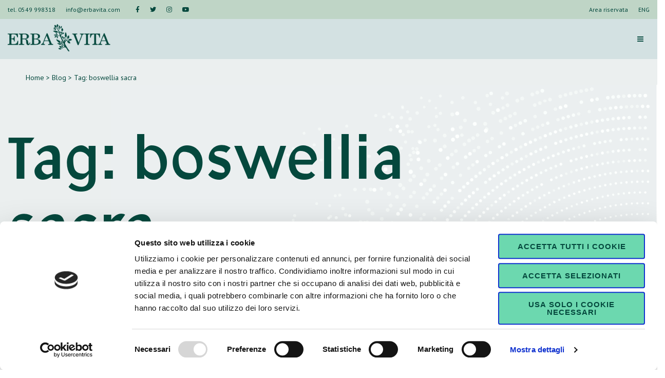

--- FILE ---
content_type: text/html; charset=UTF-8
request_url: https://www.erbavita.com/blog/tag/boswellia-sacra/
body_size: 11819
content:
<!doctype html>
<html lang="it-IT">

<head>
	<meta charset="UTF-8">
	<meta name="viewport" content="width=device-width, initial-scale=1">
	<link rel="profile" href="https://gmpg.org/xfn/11">

	<script type="text/javascript" data-cookieconsent="ignore">
	window.dataLayer = window.dataLayer || [];

	function gtag() {
		dataLayer.
		push(arguments);
	}

	gtag("consent", "default", {
		ad_user_data: "denied",
		ad_personalization: "denied",
		ad_storage: "denied",
		analytics_storage: "denied",
		functionality_storage: "denied",
		personalization_storage: "denied",
		security_storage: "granted",
		wait_for_update: 500,
	});
	gtag("set", "ads_data_redaction", true);
	gtag("set", "url_passthrough", true);
</script>
<script type="text/javascript"
		id="Cookiebot"
		src="https://consent.cookiebot.com/uc.js"
		data-implementation="wp"
		data-cbid="a6276850-73e9-4f77-b4b1-8871f51bc21e"
							data-blockingmode="auto"
	></script>
<meta name='robots' content='index, follow, max-image-preview:large, max-snippet:-1, max-video-preview:-1' />

	<!-- This site is optimized with the Yoast SEO plugin v19.14 - https://yoast.com/wordpress/plugins/seo/ -->
	<title>boswellia sacra Archives | Erba Vita</title>
	<link rel="canonical" href="https://www.erbavita.com/blog/tag/boswellia-sacra/" />
	<meta property="og:locale" content="it_IT" />
	<meta property="og:type" content="article" />
	<meta property="og:title" content="boswellia sacra Archives | Erba Vita" />
	<meta property="og:url" content="https://www.erbavita.com/blog/tag/boswellia-sacra/" />
	<meta property="og:site_name" content="Erba Vita" />
	<meta name="twitter:card" content="summary_large_image" />
	<script type="application/ld+json" class="yoast-schema-graph">{"@context":"https://schema.org","@graph":[{"@type":"CollectionPage","@id":"https://www.erbavita.com/blog/tag/boswellia-sacra/","url":"https://www.erbavita.com/blog/tag/boswellia-sacra/","name":"boswellia sacra Archives | Erba Vita","isPartOf":{"@id":"https://www.erbavita.com/#website"},"primaryImageOfPage":{"@id":"https://www.erbavita.com/blog/tag/boswellia-sacra/#primaryimage"},"image":{"@id":"https://www.erbavita.com/blog/tag/boswellia-sacra/#primaryimage"},"thumbnailUrl":"https://www.erbavita.com/wp-content/uploads/2021/08/shutterstock_447707287-scaled-1.jpg","breadcrumb":{"@id":"https://www.erbavita.com/blog/tag/boswellia-sacra/#breadcrumb"},"inLanguage":"it-IT"},{"@type":"ImageObject","inLanguage":"it-IT","@id":"https://www.erbavita.com/blog/tag/boswellia-sacra/#primaryimage","url":"https://www.erbavita.com/wp-content/uploads/2021/08/shutterstock_447707287-scaled-1.jpg","contentUrl":"https://www.erbavita.com/wp-content/uploads/2021/08/shutterstock_447707287-scaled-1.jpg","width":2560,"height":1707},{"@type":"BreadcrumbList","@id":"https://www.erbavita.com/blog/tag/boswellia-sacra/#breadcrumb","itemListElement":[{"@type":"ListItem","position":1,"name":"Home","item":"https://www.erbavita.com/"},{"@type":"ListItem","position":2,"name":"boswellia sacra"}]},{"@type":"WebSite","@id":"https://www.erbavita.com/#website","url":"https://www.erbavita.com/","name":"Erba Vita","description":"Nature in Science","potentialAction":[{"@type":"SearchAction","target":{"@type":"EntryPoint","urlTemplate":"https://www.erbavita.com/?s={search_term_string}"},"query-input":"required name=search_term_string"}],"inLanguage":"it-IT"}]}</script>
	<!-- / Yoast SEO plugin. -->


<link rel='dns-prefetch' href='//unpkg.com' />
<link rel='dns-prefetch' href='//use.fontawesome.com' />
<link rel='dns-prefetch' href='//fonts.googleapis.com' />
<link rel="alternate" type="application/rss+xml" title="Erba Vita &raquo; Feed" href="https://www.erbavita.com/feed/" />
<link rel="alternate" type="application/rss+xml" title="Erba Vita &raquo; Feed dei commenti" href="https://www.erbavita.com/comments/feed/" />
<link rel="alternate" type="application/rss+xml" title="Erba Vita &raquo; boswellia sacra Feed del tag" href="https://www.erbavita.com/blog/tag/boswellia-sacra/feed/" />
<script>
window._wpemojiSettings = {"baseUrl":"https:\/\/s.w.org\/images\/core\/emoji\/14.0.0\/72x72\/","ext":".png","svgUrl":"https:\/\/s.w.org\/images\/core\/emoji\/14.0.0\/svg\/","svgExt":".svg","source":{"concatemoji":"https:\/\/www.erbavita.com\/wp-includes\/js\/wp-emoji-release.min.js?ver=6.1.9"}};
/*! This file is auto-generated */
!function(e,a,t){var n,r,o,i=a.createElement("canvas"),p=i.getContext&&i.getContext("2d");function s(e,t){var a=String.fromCharCode,e=(p.clearRect(0,0,i.width,i.height),p.fillText(a.apply(this,e),0,0),i.toDataURL());return p.clearRect(0,0,i.width,i.height),p.fillText(a.apply(this,t),0,0),e===i.toDataURL()}function c(e){var t=a.createElement("script");t.src=e,t.defer=t.type="text/javascript",a.getElementsByTagName("head")[0].appendChild(t)}for(o=Array("flag","emoji"),t.supports={everything:!0,everythingExceptFlag:!0},r=0;r<o.length;r++)t.supports[o[r]]=function(e){if(p&&p.fillText)switch(p.textBaseline="top",p.font="600 32px Arial",e){case"flag":return s([127987,65039,8205,9895,65039],[127987,65039,8203,9895,65039])?!1:!s([55356,56826,55356,56819],[55356,56826,8203,55356,56819])&&!s([55356,57332,56128,56423,56128,56418,56128,56421,56128,56430,56128,56423,56128,56447],[55356,57332,8203,56128,56423,8203,56128,56418,8203,56128,56421,8203,56128,56430,8203,56128,56423,8203,56128,56447]);case"emoji":return!s([129777,127995,8205,129778,127999],[129777,127995,8203,129778,127999])}return!1}(o[r]),t.supports.everything=t.supports.everything&&t.supports[o[r]],"flag"!==o[r]&&(t.supports.everythingExceptFlag=t.supports.everythingExceptFlag&&t.supports[o[r]]);t.supports.everythingExceptFlag=t.supports.everythingExceptFlag&&!t.supports.flag,t.DOMReady=!1,t.readyCallback=function(){t.DOMReady=!0},t.supports.everything||(n=function(){t.readyCallback()},a.addEventListener?(a.addEventListener("DOMContentLoaded",n,!1),e.addEventListener("load",n,!1)):(e.attachEvent("onload",n),a.attachEvent("onreadystatechange",function(){"complete"===a.readyState&&t.readyCallback()})),(e=t.source||{}).concatemoji?c(e.concatemoji):e.wpemoji&&e.twemoji&&(c(e.twemoji),c(e.wpemoji)))}(window,document,window._wpemojiSettings);
</script>
<style>
img.wp-smiley,
img.emoji {
	display: inline !important;
	border: none !important;
	box-shadow: none !important;
	height: 1em !important;
	width: 1em !important;
	margin: 0 0.07em !important;
	vertical-align: -0.1em !important;
	background: none !important;
	padding: 0 !important;
}
</style>
	<link rel='stylesheet' id='wp-block-library-css' href='https://www.erbavita.com/wp-includes/css/dist/block-library/style.min.css?ver=6.1.9' media='all' />
<link rel='stylesheet' id='wc-blocks-vendors-style-css' href='https://www.erbavita.com/wp-content/plugins/woocommerce/packages/woocommerce-blocks/build/wc-blocks-vendors-style.css?ver=8.9.4' media='all' />
<link rel='stylesheet' id='wc-blocks-style-css' href='https://www.erbavita.com/wp-content/plugins/woocommerce/packages/woocommerce-blocks/build/wc-blocks-style.css?ver=8.9.4' media='all' />
<link rel='stylesheet' id='classic-theme-styles-css' href='https://www.erbavita.com/wp-includes/css/classic-themes.min.css?ver=1' media='all' />
<style id='global-styles-inline-css'>
body{--wp--preset--color--black: #000000;--wp--preset--color--cyan-bluish-gray: #abb8c3;--wp--preset--color--white: #ffffff;--wp--preset--color--pale-pink: #f78da7;--wp--preset--color--vivid-red: #cf2e2e;--wp--preset--color--luminous-vivid-orange: #ff6900;--wp--preset--color--luminous-vivid-amber: #fcb900;--wp--preset--color--light-green-cyan: #7bdcb5;--wp--preset--color--vivid-green-cyan: #00d084;--wp--preset--color--pale-cyan-blue: #8ed1fc;--wp--preset--color--vivid-cyan-blue: #0693e3;--wp--preset--color--vivid-purple: #9b51e0;--wp--preset--gradient--vivid-cyan-blue-to-vivid-purple: linear-gradient(135deg,rgba(6,147,227,1) 0%,rgb(155,81,224) 100%);--wp--preset--gradient--light-green-cyan-to-vivid-green-cyan: linear-gradient(135deg,rgb(122,220,180) 0%,rgb(0,208,130) 100%);--wp--preset--gradient--luminous-vivid-amber-to-luminous-vivid-orange: linear-gradient(135deg,rgba(252,185,0,1) 0%,rgba(255,105,0,1) 100%);--wp--preset--gradient--luminous-vivid-orange-to-vivid-red: linear-gradient(135deg,rgba(255,105,0,1) 0%,rgb(207,46,46) 100%);--wp--preset--gradient--very-light-gray-to-cyan-bluish-gray: linear-gradient(135deg,rgb(238,238,238) 0%,rgb(169,184,195) 100%);--wp--preset--gradient--cool-to-warm-spectrum: linear-gradient(135deg,rgb(74,234,220) 0%,rgb(151,120,209) 20%,rgb(207,42,186) 40%,rgb(238,44,130) 60%,rgb(251,105,98) 80%,rgb(254,248,76) 100%);--wp--preset--gradient--blush-light-purple: linear-gradient(135deg,rgb(255,206,236) 0%,rgb(152,150,240) 100%);--wp--preset--gradient--blush-bordeaux: linear-gradient(135deg,rgb(254,205,165) 0%,rgb(254,45,45) 50%,rgb(107,0,62) 100%);--wp--preset--gradient--luminous-dusk: linear-gradient(135deg,rgb(255,203,112) 0%,rgb(199,81,192) 50%,rgb(65,88,208) 100%);--wp--preset--gradient--pale-ocean: linear-gradient(135deg,rgb(255,245,203) 0%,rgb(182,227,212) 50%,rgb(51,167,181) 100%);--wp--preset--gradient--electric-grass: linear-gradient(135deg,rgb(202,248,128) 0%,rgb(113,206,126) 100%);--wp--preset--gradient--midnight: linear-gradient(135deg,rgb(2,3,129) 0%,rgb(40,116,252) 100%);--wp--preset--duotone--dark-grayscale: url('#wp-duotone-dark-grayscale');--wp--preset--duotone--grayscale: url('#wp-duotone-grayscale');--wp--preset--duotone--purple-yellow: url('#wp-duotone-purple-yellow');--wp--preset--duotone--blue-red: url('#wp-duotone-blue-red');--wp--preset--duotone--midnight: url('#wp-duotone-midnight');--wp--preset--duotone--magenta-yellow: url('#wp-duotone-magenta-yellow');--wp--preset--duotone--purple-green: url('#wp-duotone-purple-green');--wp--preset--duotone--blue-orange: url('#wp-duotone-blue-orange');--wp--preset--font-size--small: 13px;--wp--preset--font-size--medium: 20px;--wp--preset--font-size--large: 36px;--wp--preset--font-size--x-large: 42px;--wp--preset--spacing--20: 0.44rem;--wp--preset--spacing--30: 0.67rem;--wp--preset--spacing--40: 1rem;--wp--preset--spacing--50: 1.5rem;--wp--preset--spacing--60: 2.25rem;--wp--preset--spacing--70: 3.38rem;--wp--preset--spacing--80: 5.06rem;}:where(.is-layout-flex){gap: 0.5em;}body .is-layout-flow > .alignleft{float: left;margin-inline-start: 0;margin-inline-end: 2em;}body .is-layout-flow > .alignright{float: right;margin-inline-start: 2em;margin-inline-end: 0;}body .is-layout-flow > .aligncenter{margin-left: auto !important;margin-right: auto !important;}body .is-layout-constrained > .alignleft{float: left;margin-inline-start: 0;margin-inline-end: 2em;}body .is-layout-constrained > .alignright{float: right;margin-inline-start: 2em;margin-inline-end: 0;}body .is-layout-constrained > .aligncenter{margin-left: auto !important;margin-right: auto !important;}body .is-layout-constrained > :where(:not(.alignleft):not(.alignright):not(.alignfull)){max-width: var(--wp--style--global--content-size);margin-left: auto !important;margin-right: auto !important;}body .is-layout-constrained > .alignwide{max-width: var(--wp--style--global--wide-size);}body .is-layout-flex{display: flex;}body .is-layout-flex{flex-wrap: wrap;align-items: center;}body .is-layout-flex > *{margin: 0;}:where(.wp-block-columns.is-layout-flex){gap: 2em;}.has-black-color{color: var(--wp--preset--color--black) !important;}.has-cyan-bluish-gray-color{color: var(--wp--preset--color--cyan-bluish-gray) !important;}.has-white-color{color: var(--wp--preset--color--white) !important;}.has-pale-pink-color{color: var(--wp--preset--color--pale-pink) !important;}.has-vivid-red-color{color: var(--wp--preset--color--vivid-red) !important;}.has-luminous-vivid-orange-color{color: var(--wp--preset--color--luminous-vivid-orange) !important;}.has-luminous-vivid-amber-color{color: var(--wp--preset--color--luminous-vivid-amber) !important;}.has-light-green-cyan-color{color: var(--wp--preset--color--light-green-cyan) !important;}.has-vivid-green-cyan-color{color: var(--wp--preset--color--vivid-green-cyan) !important;}.has-pale-cyan-blue-color{color: var(--wp--preset--color--pale-cyan-blue) !important;}.has-vivid-cyan-blue-color{color: var(--wp--preset--color--vivid-cyan-blue) !important;}.has-vivid-purple-color{color: var(--wp--preset--color--vivid-purple) !important;}.has-black-background-color{background-color: var(--wp--preset--color--black) !important;}.has-cyan-bluish-gray-background-color{background-color: var(--wp--preset--color--cyan-bluish-gray) !important;}.has-white-background-color{background-color: var(--wp--preset--color--white) !important;}.has-pale-pink-background-color{background-color: var(--wp--preset--color--pale-pink) !important;}.has-vivid-red-background-color{background-color: var(--wp--preset--color--vivid-red) !important;}.has-luminous-vivid-orange-background-color{background-color: var(--wp--preset--color--luminous-vivid-orange) !important;}.has-luminous-vivid-amber-background-color{background-color: var(--wp--preset--color--luminous-vivid-amber) !important;}.has-light-green-cyan-background-color{background-color: var(--wp--preset--color--light-green-cyan) !important;}.has-vivid-green-cyan-background-color{background-color: var(--wp--preset--color--vivid-green-cyan) !important;}.has-pale-cyan-blue-background-color{background-color: var(--wp--preset--color--pale-cyan-blue) !important;}.has-vivid-cyan-blue-background-color{background-color: var(--wp--preset--color--vivid-cyan-blue) !important;}.has-vivid-purple-background-color{background-color: var(--wp--preset--color--vivid-purple) !important;}.has-black-border-color{border-color: var(--wp--preset--color--black) !important;}.has-cyan-bluish-gray-border-color{border-color: var(--wp--preset--color--cyan-bluish-gray) !important;}.has-white-border-color{border-color: var(--wp--preset--color--white) !important;}.has-pale-pink-border-color{border-color: var(--wp--preset--color--pale-pink) !important;}.has-vivid-red-border-color{border-color: var(--wp--preset--color--vivid-red) !important;}.has-luminous-vivid-orange-border-color{border-color: var(--wp--preset--color--luminous-vivid-orange) !important;}.has-luminous-vivid-amber-border-color{border-color: var(--wp--preset--color--luminous-vivid-amber) !important;}.has-light-green-cyan-border-color{border-color: var(--wp--preset--color--light-green-cyan) !important;}.has-vivid-green-cyan-border-color{border-color: var(--wp--preset--color--vivid-green-cyan) !important;}.has-pale-cyan-blue-border-color{border-color: var(--wp--preset--color--pale-cyan-blue) !important;}.has-vivid-cyan-blue-border-color{border-color: var(--wp--preset--color--vivid-cyan-blue) !important;}.has-vivid-purple-border-color{border-color: var(--wp--preset--color--vivid-purple) !important;}.has-vivid-cyan-blue-to-vivid-purple-gradient-background{background: var(--wp--preset--gradient--vivid-cyan-blue-to-vivid-purple) !important;}.has-light-green-cyan-to-vivid-green-cyan-gradient-background{background: var(--wp--preset--gradient--light-green-cyan-to-vivid-green-cyan) !important;}.has-luminous-vivid-amber-to-luminous-vivid-orange-gradient-background{background: var(--wp--preset--gradient--luminous-vivid-amber-to-luminous-vivid-orange) !important;}.has-luminous-vivid-orange-to-vivid-red-gradient-background{background: var(--wp--preset--gradient--luminous-vivid-orange-to-vivid-red) !important;}.has-very-light-gray-to-cyan-bluish-gray-gradient-background{background: var(--wp--preset--gradient--very-light-gray-to-cyan-bluish-gray) !important;}.has-cool-to-warm-spectrum-gradient-background{background: var(--wp--preset--gradient--cool-to-warm-spectrum) !important;}.has-blush-light-purple-gradient-background{background: var(--wp--preset--gradient--blush-light-purple) !important;}.has-blush-bordeaux-gradient-background{background: var(--wp--preset--gradient--blush-bordeaux) !important;}.has-luminous-dusk-gradient-background{background: var(--wp--preset--gradient--luminous-dusk) !important;}.has-pale-ocean-gradient-background{background: var(--wp--preset--gradient--pale-ocean) !important;}.has-electric-grass-gradient-background{background: var(--wp--preset--gradient--electric-grass) !important;}.has-midnight-gradient-background{background: var(--wp--preset--gradient--midnight) !important;}.has-small-font-size{font-size: var(--wp--preset--font-size--small) !important;}.has-medium-font-size{font-size: var(--wp--preset--font-size--medium) !important;}.has-large-font-size{font-size: var(--wp--preset--font-size--large) !important;}.has-x-large-font-size{font-size: var(--wp--preset--font-size--x-large) !important;}
.wp-block-navigation a:where(:not(.wp-element-button)){color: inherit;}
:where(.wp-block-columns.is-layout-flex){gap: 2em;}
.wp-block-pullquote{font-size: 1.5em;line-height: 1.6;}
</style>
<link rel='stylesheet' id='contact-form-7-css' href='https://www.erbavita.com/wp-content/plugins/contact-form-7/includes/css/styles.css?ver=5.7.2' media='all' />
<style id='woocommerce-inline-inline-css'>
.woocommerce form .form-row .required { visibility: visible; }
</style>
<link rel='stylesheet' id='dashicons-css' href='https://www.erbavita.com/wp-includes/css/dashicons.min.css?ver=6.1.9' media='all' />
<link rel='stylesheet' id='wpmm_fontawesome_css-css' href='https://www.erbavita.com/wp-content/plugins/wp-megamenu/assets/font-awesome-4.7.0/css/font-awesome.min.css?ver=4.7.0' media='all' />
<link rel='stylesheet' id='wpmm_icofont_css-css' href='https://www.erbavita.com/wp-content/plugins/wp-megamenu/assets/icofont/icofont.min.css?ver=1.0.1' media='all' />
<link rel='stylesheet' id='wpmm_css-css' href='https://www.erbavita.com/wp-content/plugins/wp-megamenu/assets/css/wpmm.css?ver=1.4.2' media='all' />
<link rel='stylesheet' id='wp_megamenu_generated_css-css' href='https://www.erbavita.com/wp-content/uploads/wp-megamenu/wp-megamenu.css?ver=1.4.2' media='all' />
<link rel='stylesheet' id='featuresbox_css-css' href='https://www.erbavita.com/wp-content/plugins/wp-megamenu/addons/wpmm-featuresbox/wpmm-featuresbox.css?ver=1' media='all' />
<link rel='stylesheet' id='postgrid_css-css' href='https://www.erbavita.com/wp-content/plugins/wp-megamenu/addons/wpmm-gridpost/wpmm-gridpost.css?ver=1' media='all' />
<link rel='stylesheet' id='simple-locator-css' href='https://www.erbavita.com/wp-content/plugins/simple-locator//assets/css/simple-locator.css' media='all' />
<link rel='stylesheet' id='bootstrap-style-css' href='https://www.erbavita.com/wp-content/themes/evdev/bootstrap/css/bootstrap.min.css?ver=6.1.9' media='all' />
<link rel='stylesheet' id='swiper-style-css' href='https://unpkg.com/swiper@7/swiper-bundle.min.css?ver=6.1.9' media='all' />
<link rel='stylesheet' id='erbavita-style-css' href='https://www.erbavita.com/wp-content/themes/evdev/dist/style/style.min.css?ver=1.0.0' media='all' />
<link rel='stylesheet' id='style-css' href='https://www.erbavita.com/wp-content/themes/evdev/style.css?ver=6.1.9' media='all' />
<link rel='stylesheet' id='style-select2-css' href='https://www.erbavita.com/wp-content/themes/evdev/sass/select2.min.css?ver=6.1.9' media='all' />
<link rel='stylesheet' id='style-swal-css' href='https://www.erbavita.com/wp-content/themes/evdev/css/sweetalert2.min.css?ver=6.1.9' media='all' />
<link rel='stylesheet' id='erbavita-woocommerce-style-css' href='https://www.erbavita.com/wp-content/themes/evdev/woocommerce.css?ver=1.0.0' media='all' />
<style id='erbavita-woocommerce-style-inline-css'>
@font-face {
			font-family: "star";
			src: url("https://www.erbavita.com/wp-content/plugins/woocommerce/assets/fonts/star.eot");
			src: url("https://www.erbavita.com/wp-content/plugins/woocommerce/assets/fonts/star.eot?#iefix") format("embedded-opentype"),
				url("https://www.erbavita.com/wp-content/plugins/woocommerce/assets/fonts/star.woff") format("woff"),
				url("https://www.erbavita.com/wp-content/plugins/woocommerce/assets/fonts/star.ttf") format("truetype"),
				url("https://www.erbavita.com/wp-content/plugins/woocommerce/assets/fonts/star.svg#star") format("svg");
			font-weight: normal;
			font-style: normal;
		}
</style>
<link rel='stylesheet' id='erbavita-woocommerce-style-admin-css' href='https://www.erbavita.com/wp-content/themes/evdev/dist/style/woocommerce.min.css?ver=1.0.0' media='all' />
<link rel='stylesheet' id='fa5-css' href='https://use.fontawesome.com/releases/v5.13.0/css/all.css?ver=5.13.0' media='all' />
<link rel='stylesheet' id='fa5-v4-shims-css' href='https://use.fontawesome.com/releases/v5.13.0/css/v4-shims.css?ver=5.13.0' media='all' />
<link rel='stylesheet' id='poppins-css' href='//fonts.googleapis.com/css?family=Poppins%3A100%2C100italic%2C200%2C200italic%2C300%2C300italic%2Cregular%2Citalic%2C500%2C500italic%2C600%2C600italic%2C700%2C700italic%2C800%2C800italic%2C900%2C900italic&#038;ver=1.4.2' media='all' />
<link rel='stylesheet' id='pt-sans-css' href='//fonts.googleapis.com/css?family=PT+Sans%3Aregular%2Citalic%2C700%2C700italic&#038;ver=1.4.2' media='all' />
<link rel='stylesheet' id='open-sans-css' href='https://fonts.googleapis.com/css?family=Open+Sans%3A300italic%2C400italic%2C600italic%2C300%2C400%2C600&#038;subset=latin%2Clatin-ext&#038;display=fallback&#038;ver=6.1.9' media='all' />
<script src='https://www.erbavita.com/wp-includes/js/jquery/jquery.min.js?ver=3.6.1' id='jquery-core-js'></script>
<script src='https://www.erbavita.com/wp-includes/js/jquery/jquery-migrate.min.js?ver=3.3.2' id='jquery-migrate-js'></script>
<script src='https://www.erbavita.com/wp-content/plugins/wp-megamenu/addons/wpmm-featuresbox/wpmm-featuresbox.js?ver=1' id='featuresbox-style-js'></script>
<script id='postgrid-style-js-extra'>
var postgrid_ajax_load = {"ajax_url":"https:\/\/www.erbavita.com\/wp-admin\/admin-ajax.php","redirecturl":"https:\/\/www.erbavita.com\/"};
</script>
<script src='https://www.erbavita.com/wp-content/plugins/wp-megamenu/addons/wpmm-gridpost/wpmm-gridpost.js?ver=1' id='postgrid-style-js'></script>
<script src='https://www.erbavita.com/wp-content/themes/evdev/bootstrap/js/bootstrap.bundle.min.js?ver=6.1.9' id='bootstrap-js-js'></script>
<link rel="https://api.w.org/" href="https://www.erbavita.com/wp-json/" /><link rel="alternate" type="application/json" href="https://www.erbavita.com/wp-json/wp/v2/tags/723" /><link rel="EditURI" type="application/rsd+xml" title="RSD" href="https://www.erbavita.com/xmlrpc.php?rsd" />
<link rel="wlwmanifest" type="application/wlwmanifest+xml" href="https://www.erbavita.com/wp-includes/wlwmanifest.xml" />
<meta name="generator" content="WordPress 6.1.9" />
<meta name="generator" content="WooCommerce 7.2.3" />
<!-- HFCM by 99 Robots - Snippet # 1: GA -->
<!-- Global site tag (gtag.js) - Google Analytics -->
<script async src="https://www.googletagmanager.com/gtag/js?id=UA-90423646-1"></script>
<script>
  window.dataLayer = window.dataLayer || [];
  function gtag(){dataLayer.push(arguments);}
  gtag('js', new Date());

  gtag('config', 'UA-90423646-1');
</script>
<!-- /end HFCM by 99 Robots -->
<style>.wp-megamenu-wrap &gt; ul.wp-megamenu &gt; li.wpmm_mega_menu &gt; .wpmm-strees-row-container 
                        &gt; ul.wp-megamenu-sub-menu { width: 100% !important;}.wp-megamenu &gt; li.wp-megamenu-item-108182.wpmm-item-fixed-width  &gt; ul.wp-megamenu-sub-menu { width: 100% !important;}.wpmm-nav-wrap ul.wp-megamenu&gt;li ul.wp-megamenu-sub-menu #wp-megamenu-item-108182&gt;a { }.wpmm-nav-wrap .wp-megamenu&gt;li&gt;ul.wp-megamenu-sub-menu li#wp-megamenu-item-108182&gt;a { }li#wp-megamenu-item-108182&gt; ul ul ul&gt; li { width: 100%; display: inline-block;} li#wp-megamenu-item-108182 a { }#wp-megamenu-item-108182&gt; .wp-megamenu-sub-menu { }.wp-megamenu-wrap &gt; ul.wp-megamenu &gt; li.wpmm_mega_menu &gt; .wpmm-strees-row-container 
                        &gt; ul.wp-megamenu-sub-menu { width: 100% !important;}.wp-megamenu &gt; li.wp-megamenu-item-108185.wpmm-item-fixed-width  &gt; ul.wp-megamenu-sub-menu { width: 100% !important;}.wpmm-nav-wrap ul.wp-megamenu&gt;li ul.wp-megamenu-sub-menu #wp-megamenu-item-108185&gt;a { }.wpmm-nav-wrap .wp-megamenu&gt;li&gt;ul.wp-megamenu-sub-menu li#wp-megamenu-item-108185&gt;a { }li#wp-megamenu-item-108185&gt; ul ul ul&gt; li { width: 100%; display: inline-block;} li#wp-megamenu-item-108185 a { }#wp-megamenu-item-108185&gt; .wp-megamenu-sub-menu { }.wp-megamenu-wrap &gt; ul.wp-megamenu &gt; li.wpmm_mega_menu &gt; .wpmm-strees-row-container 
                        &gt; ul.wp-megamenu-sub-menu { width: 100% !important;}.wp-megamenu &gt; li.wp-megamenu-item-108184.wpmm-item-fixed-width  &gt; ul.wp-megamenu-sub-menu { width: 100% !important;}.wpmm-nav-wrap ul.wp-megamenu&gt;li ul.wp-megamenu-sub-menu #wp-megamenu-item-108184&gt;a { }.wpmm-nav-wrap .wp-megamenu&gt;li&gt;ul.wp-megamenu-sub-menu li#wp-megamenu-item-108184&gt;a { }li#wp-megamenu-item-108184&gt; ul ul ul&gt; li { width: 100%; display: inline-block;} li#wp-megamenu-item-108184 a { }#wp-megamenu-item-108184&gt; .wp-megamenu-sub-menu { }.wp-megamenu-wrap &gt; ul.wp-megamenu &gt; li.wpmm_mega_menu &gt; .wpmm-strees-row-container 
                        &gt; ul.wp-megamenu-sub-menu { width: 100% !important;}.wp-megamenu &gt; li.wp-megamenu-item-108181.wpmm-item-fixed-width  &gt; ul.wp-megamenu-sub-menu { width: 100% !important;}.wpmm-nav-wrap ul.wp-megamenu&gt;li ul.wp-megamenu-sub-menu #wp-megamenu-item-108181&gt;a { }.wpmm-nav-wrap .wp-megamenu&gt;li&gt;ul.wp-megamenu-sub-menu li#wp-megamenu-item-108181&gt;a { }li#wp-megamenu-item-108181&gt; ul ul ul&gt; li { width: 100%; display: inline-block;} li#wp-megamenu-item-108181 a { }#wp-megamenu-item-108181&gt; .wp-megamenu-sub-menu { }.wp-megamenu-wrap &gt; ul.wp-megamenu &gt; li.wpmm_mega_menu &gt; .wpmm-strees-row-container 
                        &gt; ul.wp-megamenu-sub-menu { width: 100% !important;}.wp-megamenu &gt; li.wp-megamenu-item-117824.wpmm-item-fixed-width  &gt; ul.wp-megamenu-sub-menu { width: 100% !important;}.wpmm-nav-wrap ul.wp-megamenu&gt;li ul.wp-megamenu-sub-menu #wp-megamenu-item-117824&gt;a { }.wpmm-nav-wrap .wp-megamenu&gt;li&gt;ul.wp-megamenu-sub-menu li#wp-megamenu-item-117824&gt;a { }li#wp-megamenu-item-117824&gt; ul ul ul&gt; li { width: 100%; display: inline-block;} li#wp-megamenu-item-117824 a { }#wp-megamenu-item-117824&gt; .wp-megamenu-sub-menu { }.wp-megamenu-wrap &gt; ul.wp-megamenu &gt; li.wpmm_mega_menu &gt; .wpmm-strees-row-container 
                        &gt; ul.wp-megamenu-sub-menu { width: 100% !important;}.wp-megamenu &gt; li.wp-megamenu-item-118200.wpmm-item-fixed-width  &gt; ul.wp-megamenu-sub-menu { width: 100% !important;}.wpmm-nav-wrap ul.wp-megamenu&gt;li ul.wp-megamenu-sub-menu #wp-megamenu-item-118200&gt;a { }.wpmm-nav-wrap .wp-megamenu&gt;li&gt;ul.wp-megamenu-sub-menu li#wp-megamenu-item-118200&gt;a { }li#wp-megamenu-item-118200&gt; ul ul ul&gt; li { width: 100%; display: inline-block;} li#wp-megamenu-item-118200 a { }#wp-megamenu-item-118200&gt; .wp-megamenu-sub-menu { }.wp-megamenu-wrap &gt; ul.wp-megamenu &gt; li.wpmm_mega_menu &gt; .wpmm-strees-row-container 
                        &gt; ul.wp-megamenu-sub-menu { width: 100% !important;}.wp-megamenu &gt; li.wp-megamenu-item-118202.wpmm-item-fixed-width  &gt; ul.wp-megamenu-sub-menu { width: 100% !important;}.wpmm-nav-wrap ul.wp-megamenu&gt;li ul.wp-megamenu-sub-menu #wp-megamenu-item-118202&gt;a { }.wpmm-nav-wrap .wp-megamenu&gt;li&gt;ul.wp-megamenu-sub-menu li#wp-megamenu-item-118202&gt;a { }li#wp-megamenu-item-118202&gt; ul ul ul&gt; li { width: 100%; display: inline-block;} li#wp-megamenu-item-118202 a { }#wp-megamenu-item-118202&gt; .wp-megamenu-sub-menu { }.wp-megamenu-wrap &gt; ul.wp-megamenu &gt; li.wpmm_mega_menu &gt; .wpmm-strees-row-container 
                        &gt; ul.wp-megamenu-sub-menu { width: 100% !important;}.wp-megamenu &gt; li.wp-megamenu-item-118203.wpmm-item-fixed-width  &gt; ul.wp-megamenu-sub-menu { width: 100% !important;}.wpmm-nav-wrap ul.wp-megamenu&gt;li ul.wp-megamenu-sub-menu #wp-megamenu-item-118203&gt;a { }.wpmm-nav-wrap .wp-megamenu&gt;li&gt;ul.wp-megamenu-sub-menu li#wp-megamenu-item-118203&gt;a { }li#wp-megamenu-item-118203&gt; ul ul ul&gt; li { width: 100%; display: inline-block;} li#wp-megamenu-item-118203 a { }#wp-megamenu-item-118203&gt; .wp-megamenu-sub-menu { }.wp-megamenu-wrap &gt; ul.wp-megamenu &gt; li.wpmm_mega_menu &gt; .wpmm-strees-row-container 
                        &gt; ul.wp-megamenu-sub-menu { width: 100% !important;}.wp-megamenu &gt; li.wp-megamenu-item-118201.wpmm-item-fixed-width  &gt; ul.wp-megamenu-sub-menu { width: 100% !important;}.wpmm-nav-wrap ul.wp-megamenu&gt;li ul.wp-megamenu-sub-menu #wp-megamenu-item-118201&gt;a { }.wpmm-nav-wrap .wp-megamenu&gt;li&gt;ul.wp-megamenu-sub-menu li#wp-megamenu-item-118201&gt;a { }li#wp-megamenu-item-118201&gt; ul ul ul&gt; li { width: 100%; display: inline-block;} li#wp-megamenu-item-118201 a { }#wp-megamenu-item-118201&gt; .wp-megamenu-sub-menu { }.wp-megamenu-wrap &gt; ul.wp-megamenu &gt; li.wpmm_mega_menu &gt; .wpmm-strees-row-container 
                        &gt; ul.wp-megamenu-sub-menu { width: 100% !important;}.wp-megamenu &gt; li.wp-megamenu-item-120997.wpmm-item-fixed-width  &gt; ul.wp-megamenu-sub-menu { width: 100% !important;}.wpmm-nav-wrap ul.wp-megamenu&gt;li ul.wp-megamenu-sub-menu #wp-megamenu-item-120997&gt;a { }.wpmm-nav-wrap .wp-megamenu&gt;li&gt;ul.wp-megamenu-sub-menu li#wp-megamenu-item-120997&gt;a { }li#wp-megamenu-item-120997&gt; ul ul ul&gt; li { width: 100%; display: inline-block;} li#wp-megamenu-item-120997 a { }#wp-megamenu-item-120997&gt; .wp-megamenu-sub-menu { }.wp-megamenu-wrap &gt; ul.wp-megamenu &gt; li.wpmm_mega_menu &gt; .wpmm-strees-row-container 
                        &gt; ul.wp-megamenu-sub-menu { width: 100% !important;}.wp-megamenu &gt; li.wp-megamenu-item-121075.wpmm-item-fixed-width  &gt; ul.wp-megamenu-sub-menu { width: 100% !important;}.wpmm-nav-wrap ul.wp-megamenu&gt;li ul.wp-megamenu-sub-menu #wp-megamenu-item-121075&gt;a { }.wpmm-nav-wrap .wp-megamenu&gt;li&gt;ul.wp-megamenu-sub-menu li#wp-megamenu-item-121075&gt;a { }li#wp-megamenu-item-121075&gt; ul ul ul&gt; li { width: 100%; display: inline-block;} li#wp-megamenu-item-121075 a { }#wp-megamenu-item-121075&gt; .wp-megamenu-sub-menu { }.wp-megamenu-wrap &gt; ul.wp-megamenu &gt; li.wpmm_mega_menu &gt; .wpmm-strees-row-container 
                        &gt; ul.wp-megamenu-sub-menu { width: 100% !important;}.wp-megamenu &gt; li.wp-megamenu-item-121927.wpmm-item-fixed-width  &gt; ul.wp-megamenu-sub-menu { width: 100% !important;}.wpmm-nav-wrap ul.wp-megamenu&gt;li ul.wp-megamenu-sub-menu #wp-megamenu-item-121927&gt;a { }.wpmm-nav-wrap .wp-megamenu&gt;li&gt;ul.wp-megamenu-sub-menu li#wp-megamenu-item-121927&gt;a { }li#wp-megamenu-item-121927&gt; ul ul ul&gt; li { width: 100%; display: inline-block;} li#wp-megamenu-item-121927 a { }#wp-megamenu-item-121927&gt; .wp-megamenu-sub-menu { }.wp-megamenu-wrap &gt; ul.wp-megamenu &gt; li.wpmm_mega_menu &gt; .wpmm-strees-row-container 
                        &gt; ul.wp-megamenu-sub-menu { width: 100% !important;}.wp-megamenu &gt; li.wp-megamenu-item-122987.wpmm-item-fixed-width  &gt; ul.wp-megamenu-sub-menu { width: 100% !important;}.wpmm-nav-wrap ul.wp-megamenu&gt;li ul.wp-megamenu-sub-menu #wp-megamenu-item-122987&gt;a { }.wpmm-nav-wrap .wp-megamenu&gt;li&gt;ul.wp-megamenu-sub-menu li#wp-megamenu-item-122987&gt;a { }li#wp-megamenu-item-122987&gt; ul ul ul&gt; li { width: 100%; display: inline-block;} li#wp-megamenu-item-122987 a { }#wp-megamenu-item-122987&gt; .wp-megamenu-sub-menu { }</style><style></style>	<noscript><style>.woocommerce-product-gallery{ opacity: 1 !important; }</style></noscript>
	<style>.recentcomments a{display:inline !important;padding:0 !important;margin:0 !important;}</style><style type="text/css">section#tophead{background-color:#bfd5c6;}section#mainhead{background-color:#d3e1e2;}</style><link rel="icon" href="https://www.erbavita.com/wp-content/uploads/2021/09/cropped-favicon-512x512-1-32x32.png" sizes="32x32" />
<link rel="icon" href="https://www.erbavita.com/wp-content/uploads/2021/09/cropped-favicon-512x512-1-192x192.png" sizes="192x192" />
<link rel="apple-touch-icon" href="https://www.erbavita.com/wp-content/uploads/2021/09/cropped-favicon-512x512-1-180x180.png" />
<meta name="msapplication-TileImage" content="https://www.erbavita.com/wp-content/uploads/2021/09/cropped-favicon-512x512-1-270x270.png" />
		<style id="wp-custom-css">
			.alm-btn-wrap {
	text-align: center;
}		</style>
		</head>

<body class="archive tag tag-boswellia-sacra tag-723 theme-evdev woocommerce-no-js wp-megamenu hfeed woocommerce-active">
	<svg xmlns="http://www.w3.org/2000/svg" viewBox="0 0 0 0" width="0" height="0" focusable="false" role="none" style="visibility: hidden; position: absolute; left: -9999px; overflow: hidden;" ><defs><filter id="wp-duotone-dark-grayscale"><feColorMatrix color-interpolation-filters="sRGB" type="matrix" values=" .299 .587 .114 0 0 .299 .587 .114 0 0 .299 .587 .114 0 0 .299 .587 .114 0 0 " /><feComponentTransfer color-interpolation-filters="sRGB" ><feFuncR type="table" tableValues="0 0.49803921568627" /><feFuncG type="table" tableValues="0 0.49803921568627" /><feFuncB type="table" tableValues="0 0.49803921568627" /><feFuncA type="table" tableValues="1 1" /></feComponentTransfer><feComposite in2="SourceGraphic" operator="in" /></filter></defs></svg><svg xmlns="http://www.w3.org/2000/svg" viewBox="0 0 0 0" width="0" height="0" focusable="false" role="none" style="visibility: hidden; position: absolute; left: -9999px; overflow: hidden;" ><defs><filter id="wp-duotone-grayscale"><feColorMatrix color-interpolation-filters="sRGB" type="matrix" values=" .299 .587 .114 0 0 .299 .587 .114 0 0 .299 .587 .114 0 0 .299 .587 .114 0 0 " /><feComponentTransfer color-interpolation-filters="sRGB" ><feFuncR type="table" tableValues="0 1" /><feFuncG type="table" tableValues="0 1" /><feFuncB type="table" tableValues="0 1" /><feFuncA type="table" tableValues="1 1" /></feComponentTransfer><feComposite in2="SourceGraphic" operator="in" /></filter></defs></svg><svg xmlns="http://www.w3.org/2000/svg" viewBox="0 0 0 0" width="0" height="0" focusable="false" role="none" style="visibility: hidden; position: absolute; left: -9999px; overflow: hidden;" ><defs><filter id="wp-duotone-purple-yellow"><feColorMatrix color-interpolation-filters="sRGB" type="matrix" values=" .299 .587 .114 0 0 .299 .587 .114 0 0 .299 .587 .114 0 0 .299 .587 .114 0 0 " /><feComponentTransfer color-interpolation-filters="sRGB" ><feFuncR type="table" tableValues="0.54901960784314 0.98823529411765" /><feFuncG type="table" tableValues="0 1" /><feFuncB type="table" tableValues="0.71764705882353 0.25490196078431" /><feFuncA type="table" tableValues="1 1" /></feComponentTransfer><feComposite in2="SourceGraphic" operator="in" /></filter></defs></svg><svg xmlns="http://www.w3.org/2000/svg" viewBox="0 0 0 0" width="0" height="0" focusable="false" role="none" style="visibility: hidden; position: absolute; left: -9999px; overflow: hidden;" ><defs><filter id="wp-duotone-blue-red"><feColorMatrix color-interpolation-filters="sRGB" type="matrix" values=" .299 .587 .114 0 0 .299 .587 .114 0 0 .299 .587 .114 0 0 .299 .587 .114 0 0 " /><feComponentTransfer color-interpolation-filters="sRGB" ><feFuncR type="table" tableValues="0 1" /><feFuncG type="table" tableValues="0 0.27843137254902" /><feFuncB type="table" tableValues="0.5921568627451 0.27843137254902" /><feFuncA type="table" tableValues="1 1" /></feComponentTransfer><feComposite in2="SourceGraphic" operator="in" /></filter></defs></svg><svg xmlns="http://www.w3.org/2000/svg" viewBox="0 0 0 0" width="0" height="0" focusable="false" role="none" style="visibility: hidden; position: absolute; left: -9999px; overflow: hidden;" ><defs><filter id="wp-duotone-midnight"><feColorMatrix color-interpolation-filters="sRGB" type="matrix" values=" .299 .587 .114 0 0 .299 .587 .114 0 0 .299 .587 .114 0 0 .299 .587 .114 0 0 " /><feComponentTransfer color-interpolation-filters="sRGB" ><feFuncR type="table" tableValues="0 0" /><feFuncG type="table" tableValues="0 0.64705882352941" /><feFuncB type="table" tableValues="0 1" /><feFuncA type="table" tableValues="1 1" /></feComponentTransfer><feComposite in2="SourceGraphic" operator="in" /></filter></defs></svg><svg xmlns="http://www.w3.org/2000/svg" viewBox="0 0 0 0" width="0" height="0" focusable="false" role="none" style="visibility: hidden; position: absolute; left: -9999px; overflow: hidden;" ><defs><filter id="wp-duotone-magenta-yellow"><feColorMatrix color-interpolation-filters="sRGB" type="matrix" values=" .299 .587 .114 0 0 .299 .587 .114 0 0 .299 .587 .114 0 0 .299 .587 .114 0 0 " /><feComponentTransfer color-interpolation-filters="sRGB" ><feFuncR type="table" tableValues="0.78039215686275 1" /><feFuncG type="table" tableValues="0 0.94901960784314" /><feFuncB type="table" tableValues="0.35294117647059 0.47058823529412" /><feFuncA type="table" tableValues="1 1" /></feComponentTransfer><feComposite in2="SourceGraphic" operator="in" /></filter></defs></svg><svg xmlns="http://www.w3.org/2000/svg" viewBox="0 0 0 0" width="0" height="0" focusable="false" role="none" style="visibility: hidden; position: absolute; left: -9999px; overflow: hidden;" ><defs><filter id="wp-duotone-purple-green"><feColorMatrix color-interpolation-filters="sRGB" type="matrix" values=" .299 .587 .114 0 0 .299 .587 .114 0 0 .299 .587 .114 0 0 .299 .587 .114 0 0 " /><feComponentTransfer color-interpolation-filters="sRGB" ><feFuncR type="table" tableValues="0.65098039215686 0.40392156862745" /><feFuncG type="table" tableValues="0 1" /><feFuncB type="table" tableValues="0.44705882352941 0.4" /><feFuncA type="table" tableValues="1 1" /></feComponentTransfer><feComposite in2="SourceGraphic" operator="in" /></filter></defs></svg><svg xmlns="http://www.w3.org/2000/svg" viewBox="0 0 0 0" width="0" height="0" focusable="false" role="none" style="visibility: hidden; position: absolute; left: -9999px; overflow: hidden;" ><defs><filter id="wp-duotone-blue-orange"><feColorMatrix color-interpolation-filters="sRGB" type="matrix" values=" .299 .587 .114 0 0 .299 .587 .114 0 0 .299 .587 .114 0 0 .299 .587 .114 0 0 " /><feComponentTransfer color-interpolation-filters="sRGB" ><feFuncR type="table" tableValues="0.098039215686275 1" /><feFuncG type="table" tableValues="0 0.66274509803922" /><feFuncB type="table" tableValues="0.84705882352941 0.41960784313725" /><feFuncA type="table" tableValues="1 1" /></feComponentTransfer><feComposite in2="SourceGraphic" operator="in" /></filter></defs></svg>	<div id="page" class="site">
		<a class="skip-link screen-reader-text" href="#primary">Skip to content</a>

		<section id="tophead">
			<header id="masthead" class="site-header container">
				<div class="row">
					<div class="col-12 col-sm-6 d-flex justify-content-start align-items-center contacts-socials">
						<a href="tel:0549 998318">tel. 0549 998318</a>						<a href="mailto:info@erbavita.com">info@erbavita.com</a>						<ul class="social-icons"><li><a href="https://www.facebook.com/ErbaVita/" target="_blank"><i class="fab fa-facebook-f"></i></a></li><li><a href="https://twitter.com/erbavita" target="_blank"><i class="fab fa-twitter"></i></a></li><li><a href="https://www.instagram.com/erba_vita/" target="_blank"><i class="fab fa-instagram"></i></a></li><li><a href="https://www.youtube.com/user/erbavitaprodotti" target="_blank"><i class="fab fa-youtube"></i></a></li></ul>					</div>
					<div class="col-12 col-md-6 d-flex justify-content-end">
						<div class="menu-top-container"><ul id="menu-top" class="menu top-menu"><li id="menu-item-117824" class="menu-item menu-item-type-post_type menu-item-object-page menu-item-117824"><a href="https://www.erbavita.com/ar-login/">Area riservata</a></li>
<li id="menu-item-120997" class="menu-item menu-item-type-custom menu-item-object-custom menu-item-120997"><a href="/en">ENG</a></li>
</ul></div>					</div>
				</div>
			</header><!-- #masthead -->
		</section>
		<section id="mainhead">
			<div class="mainh container">
				<div id="wp-megamenu-principale" class="wp-megamenu-wrap    ">
		<div class="wpmm-fullwidth-wrap"></div>
		<div class="wpmm-nav-wrap wpmm-main-wrap-">
			<a href="javascript:;" class="wpmm_mobile_menu_btn show-close-icon"><i class="fa fa-bars"></i> </a> <div class='wpmm_brand_logo_wrap'><a href='https://www.erbavita.com/'> <img src='https://www.erbavita.com/wp-content/uploads/2021/07/logo-ev.png'  width='200px'  /> </a> </div> <ul id="menu-principale"  class="wp-megamenu"><li id="wp-megamenu-item-108184" class="menu-item menu-item-type-post_type menu-item-object-page wp-megamenu-item-108184  wpmm_mega_menu  wpmm-fadeindown wpmm-strees-row wpmm-submenu-right"><a href="https://www.erbavita.com/funzioni/">Esigenze <b class="fa fa-angle-down"></b> </a>
<div id='wpmm-strees-row-108184' class='wpmm-strees-row-container'>  <ul class="wp-megamenu-sub-menu">
	<li id="wp-megamenu-item-7183956002829751226" class="wpmm-row wp-megamenu-item-7183956002829751226 wpmm-submenu-right">
	<ul class="wp-megamenu-sub-menu" >
		<li id="wp-megamenu-item-8807180585877569960" class="wpmm-col wpmm-col-2 wp-megamenu-item-8807180585877569960 wpmm-submenu-right">
		<ul class="wp-megamenu-sub-menu" >
			<li class="menu-item wpmm-type-widget menu-widget-class wpmm-type-widget wp-megamenu-item-108184 wpmm-submenu-right">			<div class="textwidget"><h3>Funzionalità</h3>
<p>Prodotti studiati e sviluppati<br />
per ogni tua esigenza specifica.</p>
<p><a href="/funzioni/">Scopri tutte le funzionalità</a></p>
</div>
		</li>
		</ul>
</li>
		<li id="wp-megamenu-item-1.6106375947021E+19" class="wpmm-col wpmm-col-2 wp-megamenu-item-1.6106375947021E+19 wpmm-submenu-right">
		<ul class="wp-megamenu-sub-menu" >
			<li class="menu-item wpmm-type-widget menu-widget-class wpmm-type-widget wp-megamenu-item-108184 wpmm-submenu-right">			<div class="textwidget"><ul>
<li><a href="/funzione/antiossidanti/">Antiossidanti</a></li>
<li><a href="/funzione/infiammazioni-muscolari-articolari/">Articolazioni, Ossa, Muscoli</a></li>
<li><a href="/funzione/bambini-ragazzi/">Bambini e ragazzi</a></li>
<li><a href="/funzione/benessere-cardiovascolare/">Benessere cardiovascolare</a></li>
<li><a href="/funzione/benessere-intestinale/">Benessere intestinale</a></li>
</ul>
</div>
		</li>
		</ul>
</li>
		<li id="wp-megamenu-item-1.2011306623518E+19" class="wpmm-col wpmm-col-2 wp-megamenu-item-1.2011306623518E+19 wpmm-submenu-right">
		<ul class="wp-megamenu-sub-menu" >
			<li class="menu-item wpmm-type-widget menu-widget-class wpmm-type-widget wp-megamenu-item-108184 wpmm-submenu-right">			<div class="textwidget"><ul>
<li><a href="/funzione/benessere-mentale/">Benessere mentale</a></li>
<li><a href="/funzione/capelli/">Capelli</a></li>
<li><a href="/funzione/ciclo-mestruale/">Ciclo mestruale</a></li>
<li><a href="/funzione/controllo-del-peso/">Controllo del peso</a></li>
<li><a href="/funzione/depurazione-drenaggio/">Depurazione e drenaggio</a></li>
</ul>
</div>
		</li>
		</ul>
</li>
		<li id="wp-megamenu-item-1.2368376194962E+19" class="wpmm-col wpmm-col-2 wp-megamenu-item-1.2368376194962E+19 wpmm-submenu-right">
		<ul class="wp-megamenu-sub-menu" >
			<li class="menu-item wpmm-type-widget menu-widget-class wpmm-type-widget wp-megamenu-item-108184 wpmm-submenu-right">			<div class="textwidget"><ul>
<li><a href="/funzione/digestione/">Digestione</a></li>
<li><a href="/funzione/energetici/">Energetici</a></li>
<li><a href="/funzione/circolazione-gambe/">Gambe pesanti e gonfie</a></li>
<li><a href="/funzione/menopausa/">Menopausa</a></li>
<li><a href="/funzione/pelle/">Pelle</a></li>
</ul>
</div>
		</li>
		</ul>
</li>
		<li id="wp-megamenu-item-1.120901609537E+19" class="wpmm-col wpmm-col-2 wp-megamenu-item-1.120901609537E+19 wpmm-submenu-right">
		<ul class="wp-megamenu-sub-menu" >
			<li class="menu-item wpmm-type-widget menu-widget-class wpmm-type-widget wp-megamenu-item-108184 wpmm-submenu-right">			<div class="textwidget"><ul>
<li><a href="/funzione/sfera-intima/">Sfera intima</a></li>
<li><a href="/funzione/difese-immunitarie-respirazione/">Difese immunitarie e ricostituenti</a></li>
<li><a href="/funzione/vie-respiratorie/">Vie respiratorie</a></li>
<li><a href="/funzione/vie-urinarie/">Vie urinarie ed emorroidi</a></li>
<li><a href="/funzione/vitamine-minerali/">Vitamine e Minerali</a></li>
</ul>
</div>
		</li>
		</ul>
</li>
		<li id="wp-megamenu-item-1.0061660398504E+19" class="wpmm-col wpmm-col-2 wp-megamenu-item-1.0061660398504E+19 wpmm-submenu-right"></li>
	</ul>
</li>
</ul>
</li>
<li id="wp-megamenu-item-108185" class="menu-item menu-item-type-post_type menu-item-object-page wp-megamenu-item-108185  wpmm_mega_menu  wpmm-fadeindown wpmm-strees-row wpmm-submenu-right"><a href="https://www.erbavita.com/linee/">Prodotti <b class="fa fa-angle-down"></b> </a>
<div id='wpmm-strees-row-108185' class='wpmm-strees-row-container'>  <ul class="wp-megamenu-sub-menu">
	<li id="wp-megamenu-item-192382993177915263" class="wpmm-row wp-megamenu-item-192382993177915263 wpmm-submenu-right">
	<ul class="wp-megamenu-sub-menu" >
		<li id="wp-megamenu-item-2844091418620987516" class="wpmm-col wpmm-col-2 wp-megamenu-item-2844091418620987516 wpmm-submenu-right">
		<ul class="wp-megamenu-sub-menu" >
			<li class="menu-item wpmm-type-widget menu-widget-class wpmm-type-widget wp-megamenu-item-108185 wpmm-submenu-right">			<div class="textwidget"><h3>Prodotti in evidenza</h3>
<p>Prodotti studiati e sviluppati<br />
per ogni tua esigenza specifica.</p>
</div>
		</li>
		</ul>
</li>
		<li id="wp-megamenu-item-5699780055582682637" class="wpmm-col wpmm-col-2 wp-megamenu-item-5699780055582682637 wpmm-submenu-right">
		<ul class="wp-megamenu-sub-menu" >
			<li class="menu-item wpmm-type-widget menu-widget-class wpmm-type-widget wp-megamenu-item-108185 wpmm-submenu-right">			<div class="textwidget"><ul>
<li><a href="/prodotto/sollievo-ven-gel-freddo/">Sollievo Ven Gel Freddo</a></li>
<li><a href="/prodotto/lietoson-melatonina/">Lietoson Melatonina</a></li>
<li><a href="/prodotto/ciclolen-equilibrio/">Ciclolen Equilibrio</a></li>
<li><a href="/prodotto/magnesio-potassio-vitamina-c-gusto-limone/">Magnesio Potassio + Vita C</a></li>
<li><a href="/prodotto/aloe-vera-crema-3in1/">Aloe Crema 3in1</a></li>
<li><a href="/prodotto/pesostop-sostitutivo-del-pasto/">Peso Stop Sostitutivo del pasto</a></li>
</ul>
</div>
		</li>
		</ul>
</li>
		<li id="wp-megamenu-item-8691524589037930167" class="wpmm-col wpmm-col-2 wp-megamenu-item-8691524589037930167 wpmm-submenu-right">
		<ul class="wp-megamenu-sub-menu" >
			<li class="menu-item wpmm-type-widget menu-widget-class wpmm-type-widget wp-megamenu-item-108185 wpmm-submenu-right">			<div class="textwidget"><ul>
<li><a href="/prodotto/sollievo-venis-compresse/">Sollievo Venis Compresse</a></li>
<li><a href="/prodotto/newcap-shampo-lavaggi-frequenti/">Newcap Lavaggi Frequenti</a></li>
<li><a href="/prodotto/newcap-spray-riparatore/">Newcap Spray Riparatore</a></li>
<li><a href="/prodotto/aloe-vera-gel/">Aloe Vera Gel</a></li>
<li><a href="/prodotto/multivitamin-adulti/">Multivitamin Adulti</a></li>
<li><a href="/prodotto/pesostop-drena/">Peso Stop Drena</a></li>
</ul>
</div>
		</li>
		</ul>
</li>
		<li id="wp-megamenu-item-4525920167774233388" class="wpmm-col wpmm-col-2 wp-megamenu-item-4525920167774233388 wpmm-submenu-right">
		<ul class="wp-megamenu-sub-menu" >
			<li class="menu-item wpmm-type-widget menu-widget-class wpmm-type-widget wp-megamenu-item-108185 wpmm-submenu-right">			<div class="textwidget"><h3>Linee di<br />
prodotto</h3>
<p><a href="/linee/">Scopri tutte le linee</a></p>
</div>
		</li>
		</ul>
</li>
		<li id="wp-megamenu-item-3336642258664691757" class="wpmm-col wpmm-col-2 wp-megamenu-item-3336642258664691757 wpmm-submenu-right">
		<ul class="wp-megamenu-sub-menu" >
			<li class="menu-item wpmm-type-widget menu-widget-class wpmm-type-widget wp-megamenu-item-108185 wpmm-submenu-right">			<div class="textwidget"><ul>
<li><a href="/linea/junior/">Junior</a></li>
<li><a href="/linea/exerens/">Exerens</a></li>
<li><a href="/linea/donna/">Donna</a></li>
<li><a href="/linea/sollievo-ven/">Sollievo Ven</a></li>
<li><a href="/linea/energia-memoria/">Energy</a></li>
<li><a href="/linea/aloe-vera/">Aloe Vera</a></li>
</ul>
</div>
		</li>
		</ul>
</li>
		<li id="wp-megamenu-item-277205426392152207" class="wpmm-col wpmm-col-2 wp-megamenu-item-277205426392152207 wpmm-submenu-right">
		<ul class="wp-megamenu-sub-menu" >
			<li class="menu-item wpmm-type-widget menu-widget-class wpmm-type-widget wp-megamenu-item-108185 wpmm-submenu-right">			<div class="textwidget"><ul>
<li><a href="/linea/peso-stop/">Peso Stop</a></li>
<li><a href="/linea/ev-gastrointestinale/">Gastrointestinale</a></li>
<li><a href="/linea/lietoson/">Lietoson</a></li>
<li><a href="/linea/flor-fermenti-lattici/">FermentFLor PRO</a></li>
<li><a href="/linea/oli-mandorle-dolci/">Oli di mandorle</a></li>
<li><a href="/linea/sedacist/">Sedacist</a></li>
</ul>
</div>
		</li>
		</ul>
</li>
	</ul>
</li>
</ul>
</li>
<li id="wp-megamenu-item-121927" class="menu-item menu-item-type-custom menu-item-object-custom menu-item-has-children wp-megamenu-item-121927  wpmm_dropdown_menu  wpmm-fadeindown wpmm-submenu-right"><a href="#">Erba Vita <b class="fa fa-angle-down"></b> </a>
<ul class="wp-megamenu-sub-menu" >
	<li id="wp-megamenu-item-121075" class="menu-item menu-item-type-post_type menu-item-object-page wp-megamenu-item-121075 wpmm-submenu-right"><a href="https://www.erbavita.com/erba-vita/">Chi siamo</a></li>
	<li id="wp-megamenu-item-121926" class="menu-item menu-item-type-post_type menu-item-object-page wp-megamenu-item-121926 wpmm-submenu-right"><a href="https://www.erbavita.com/noi-per-lambiente/">Noi per l’ambiente</a></li>
	<li id="wp-megamenu-item-122933" class="menu-item menu-item-type-post_type menu-item-object-page wp-megamenu-item-122933 wpmm-submenu-right"><a href="https://www.erbavita.com/erba-vita-outlet/">Erba Vita Outlet</a></li>
</ul>
</li>
<li id="wp-megamenu-item-108182" class="menu-item menu-item-type-post_type menu-item-object-page wp-megamenu-item-108182  wpmm_dropdown_menu  wpmm-fadeindown wpmm-submenu-right"><a href="https://www.erbavita.com/chiedi-allesperto/">Chiedi agli esperti</a></li>
<li id="wp-megamenu-item-122987" class="menu-item menu-item-type-post_type menu-item-object-page current_page_parent wp-megamenu-item-122987  wpmm_dropdown_menu  wpmm-fadeindown wpmm-submenu-right"><a href="https://www.erbavita.com/blog/">EV Blog</a></li>
<li id="wp-megamenu-item-108181" class="menu-item menu-item-type-post_type menu-item-object-page wp-megamenu-item-108181  wpmm_dropdown_menu  wpmm-fadeindown wpmm-submenu-right"><a href="https://www.erbavita.com/contatti/">Contatti</a></li>
</ul>
		</div>
	</div>			</div>
		</section><main id="primary" class="site-main archive">

	
		<header class="page-hero" style="background: #EBEFEF url('https://www.erbavita.com/wp-content/themes/evdev/assets/images/bg-hero-intpage.jpg') right bottom no-repeat;min-height: 500px;">
			<nav class="woocommerce-breadcrumb">
				<a href="/">Home</a>
				 &gt; <a href="/blog">Blog</a>
				 &gt; Tag: <span>boswellia sacra</span>			</nav>
			<div class="bg-hero-page">
				<div class="container">
					<div class="row">
						<div class="col-md-8">
							<h1 class="page-title">Tag: <span>boswellia sacra</span></h1>						</div>
						<div class="col-md-4 text-center">
							<img src="" class="img-fluid img-archive">
						</div>
					</div>
				</div>
			</div>
		</header><!-- .entry-header -->
		<div class="container">
			<!--<div class="row">-->
			<div id="ajax-load-more" class="ajax-load-more-wrap green"  data-alm-id="" data-canonical-url="https://www.erbavita.com/blog/tag/boswellia-sacra/" data-slug="boswellia-sacra" data-post-id="723"  data-localized="ajax_load_more_vars" data-alm-object="ajax_load_more"><div aria-live="polite" aria-atomic="true" class="alm-listing alm-ajax row" data-container-type="div" data-loading-style="green" data-repeater="default" data-post-type="post" data-category="boswellia-sacra" data-order="DESC" data-orderby="date" data-offset="0" data-posts-per-page="12" data-scroll="false" data-button-label="Carica altri" data-button-loading-label="Caricamento..." data-button-done-label="Non ci sono altri post" data-prev-button-label="Load Previous"></div><div class="alm-btn-wrap" data-rel="ajax-load-more"><button class="alm-load-more-btn more btn btn-ev-green uppercase" type="button">Carica altri</button></div></div>
			
		<!--</div>-->

		</div>
		
</main><!-- #main -->

</div>
<div class="clearfix"></div>
	<div class="pro-cat">
		<div class="container">
			<div class="row pro-cat-text">
				<div class="col-md-6">
					<h2>EV per i professionisti</h2>
				</div>
				<div class="col-md-6">
					<p>Il nostro lavoro quotidiano non è solo realizzare i prodotti, ma consigliare e condividere informazioni ed esperienze con i professionisti della salute che ogni giorno ascoltano le esigenze dei consumatori.</p>
				</div>
			</div>
		</div>
		<div class="row pro-cat-container">
			<div class="col-md-4 d-flex justify-content-center">
				<div class="container-pro">
					<img src="https://www.erbavita.com/wp-content/themes/evdev/assets/images/medico.jpg" class="img-fluid">
					<h3>Medico</h3>
					<p>Scopri gli approfondimenti scientifici utili per un trattamento integrato e una sempre migliore attività di consiglio al paziente.</p>
				</div>
			</div>
			<div class="col-md-4 d-flex justify-content-center">
				<div class="container-pro">
					<img src="https://www.erbavita.com/wp-content/themes/evdev/assets/images/erborista.jpg" class="img-fluid">
					<h3>Erborista</h3>
					<p>Dalla Natura fino in erboristeria, tutte le soluzioni e i materiali per aiutare il consumatore a ritrovare il suo benessere.</p>
				</div>
			</div>
			<div class="col-md-4 d-flex justify-content-center">
				<div class="container-pro">
					<img src="https://www.erbavita.com/wp-content/themes/evdev/assets/images/farmacista.jpg" class="img-fluid">
					<h3>Farmacista</h3>
					<p>Scopri tutte le informazioni e i materiali tecnici sui prodotti Erba Vita, una soluzione combinata di naturalezza e design farmaceutico.</p>
				</div>
			</div>
		</div>
		<div class="row">
			<div class="col-12 text-center">
				<a href="/ar-login" class="btn btn-ev-outline-green uppercase">Scopri di più</a>
			</div>
		</div>
	</div>		<div class="newsletter-f">
		<div class="container">
			<div class="row d-flex justify-content-center">
				<div class="col-md-4 newsletter-f-title order-1 order-md-1">
					<h2>Entra nel mondo naturale di Erba Vita</h2>
				</div>
				<div class="col-md-3 newsletter-f-img order-3 order-md-2">
					<img src="https://www.erbavita.com/wp-content/themes/evdev/assets/images/newsletter.png" class="img-fluid">
				</div>
				<div class="col-md-5 newsletter-f-text order-2 order-md-3">
					<div>
						<p>Ogni aggiornamento sulle novità, gli approfondimenti e i temi più interessanti di ogni mese direttamente nella tua casella di posta. Iscriviti alla newsletter di Erba Vita per rimanere aggiornato sul nostro mondo naturale.</p>
						<a href="/newsletter" class="btn btn-ev-grey uppercase">Iscriviti</a>
					</div>
				</div>
			</div>
		</div>
	</div>
<div id="footer" class="footer">
	<div class="site-footer container">
		<div class="row">
			<div class="col-12 col-md-5 pr-5">
				<img src="https://www.erbavita.com/wp-content/themes/evdev/assets/images/ev-logo-white.png" alt="">
				<div class="company-info mt-3 mb-5">
				<p>Tutto il buono della natura, la sicurezza del metodo scientifico, il lavoro delle persone.</p>
				Erba Vita Group S.p.A.<br />
Via dei Faggi, 26 | 47894 Chiesanuova (RSM)<br />
Tel. 0549 998318 | Fax. 0549 998308<br />
<a href="mailto:info@erbavita.com">info@erbavita.com </a>| C.O.E. SM26788				</div>
				<img class="mb-3" src="https://www.erbavita.com/wp-content/themes/evdev/assets/images/certs.png" alt="">
			</div>
			<div class="col-md-1"></div>
			<div class="col-12 col-md-2">
				<span class="title-footer">Per i nostri clienti</span>
				<ul class="footer-links">
					<li><a href="/funzioni">Esigenze</a></li>
					<li><a href="/linee">Prodotti</a></li>
					<li><a href="/punti-vendita">Punti vendita</a></li>
					<li><a href="/chiedi-allesperto">Chiedi all'esperto</a></li>
					<li><a href="/blog">EV Blog</a></li>
					<li><a href="/contatti">Contatti</a></li>
				</ul>
			</div>
			<div class="col-12 col-md-2">
				<span class="title-footer">Per i professionisti</span>
				<ul class="footer-links">
					<li><a href="/erba-vita">Erba Vita</a></li>
					<li><a href="/erba-vita-per-i-professionisti">EV per i professionisti</a></li>
					<li><a href="/ev-academy">Formazione</a></li>
					<!--<li><a href="/chiedi-allesperto">Area riservata</a></li>-->
				</ul>
			</div>
			<div class="col-12 col-md-2">
				<span class="title-footer">Ev blog</span>
				<ul class="footer-links">
					<li><a href="/blog">Tutti gli articoli</a></li>
					<li><a href="/categoria/alimentazione">Alimentazione</a></li>
					<li><a href="/categoria/momenti-di-vita">Momenti di vita</a></li>
					<li><a href="/categoria/stagionalita">Stagionalità</a></li>
					<li><a href="/categoria/cura-del-benessere">Cura del benessere</a></li>
				</ul>
			</div>
		</div>
	</div>
	<footer id="colophon" class="copy-footer container">
		<div class="site-info d-flex justify-content-between">
						<p>©2021 Erba Vita Group S.r.l.	</p>
			<div>
				<a href="#" class="ml-3">Mappa del sito</a>
				<a href="/privacy-policy" class="ml-3">Privacy Policy</a>
				<a href="/cookie-policy" class="ml-3">Cookie Policy</a>
				<a href="mailto:hr@erbavita.com" class="ml-3">Lavora con noi</a>
			</div>
		</div><!-- .site-info -->
	</footer><!-- #colophon -->
</div><!-- #page -->

<div id='pys_ajax_events'></div>        <script>
            var node = document.getElementsByClassName('woocommerce-message')[0];
            if(node && document.getElementById('pys_late_event')) {
                var messageText = node.textContent.trim();
                if(!messageText) {
                    node.style.display = 'none';
                }
            }
        </script>
        	<script type="text/javascript">
		(function () {
			var c = document.body.className;
			c = c.replace(/woocommerce-no-js/, 'woocommerce-js');
			document.body.className = c;
		})();
	</script>
	<script type="text/javascript" id="ajax_load_more_vars">var ajax_load_more_vars = {"id":"ajax-load-more","script":"ajax_load_more_vars","defaults":{"container_type":"div","post_type":"post","posts_per_page":"12","category":"boswellia-sacra","scroll":"false","transition_container_classes":"row","button_label":"Carica altri","button_loading_label":"Caricamento...","button_done_label":"Non ci sono altri post"}}</script><script src='https://www.erbavita.com/wp-content/plugins/contact-form-7/includes/swv/js/index.js?ver=5.7.2' id='swv-js'></script>
<script id='contact-form-7-js-extra'>
var wpcf7 = {"api":{"root":"https:\/\/www.erbavita.com\/wp-json\/","namespace":"contact-form-7\/v1"}};
</script>
<script src='https://www.erbavita.com/wp-content/plugins/contact-form-7/includes/js/index.js?ver=5.7.2' id='contact-form-7-js'></script>
<script src='https://www.erbavita.com/wp-content/plugins/woocommerce/assets/js/jquery-blockui/jquery.blockUI.min.js?ver=2.7.0-wc.7.2.3' id='jquery-blockui-js'></script>
<script src='https://www.erbavita.com/wp-content/plugins/woocommerce/assets/js/js-cookie/js.cookie.min.js?ver=2.1.4-wc.7.2.3' id='js-cookie-js'></script>
<script id='woocommerce-js-extra'>
var woocommerce_params = {"ajax_url":"\/wp-admin\/admin-ajax.php","wc_ajax_url":"\/?wc-ajax=%%endpoint%%"};
</script>
<script src='https://www.erbavita.com/wp-content/plugins/woocommerce/assets/js/frontend/woocommerce.min.js?ver=7.2.3' id='woocommerce-js'></script>
<script id='wc-cart-fragments-js-extra'>
var wc_cart_fragments_params = {"ajax_url":"\/wp-admin\/admin-ajax.php","wc_ajax_url":"\/?wc-ajax=%%endpoint%%","cart_hash_key":"wc_cart_hash_ca3eae5ef9d2499a0ed45a60670a65e3","fragment_name":"wc_fragments_ca3eae5ef9d2499a0ed45a60670a65e3","request_timeout":"5000"};
</script>
<script src='https://www.erbavita.com/wp-content/plugins/woocommerce/assets/js/frontend/cart-fragments.min.js?ver=7.2.3' id='wc-cart-fragments-js'></script>
<script id='wpmm_js-js-extra'>
var ajax_objects = {"ajaxurl":"https:\/\/www.erbavita.com\/wp-admin\/admin-ajax.php","redirecturl":"https:\/\/www.erbavita.com\/","loadingmessage":"Sending user info, please wait..."};
var wpmm_object = {"ajax_url":"https:\/\/www.erbavita.com\/wp-admin\/admin-ajax.php","wpmm_responsive_breakpoint":"1280px","wpmm_disable_mobile":"false"};
</script>
<script src='https://www.erbavita.com/wp-content/plugins/wp-megamenu/assets/js/wpmm.js?ver=1.4.2' id='wpmm_js-js'></script>
<script src='https://unpkg.com/swiper@7/swiper-bundle.min.js?ver=1.0.0' id='swiper-js-js'></script>
<script src='https://www.erbavita.com/wp-content/themes/evdev/js/select2.min.js?ver=1.0.0' id='script-select2-js'></script>
<script src='https://www.erbavita.com/wp-content/themes/evdev/js/sweetalert2.all.min.js?ver=1.0.0' id='script-swal-js'></script>
<script src='https://www.erbavita.com/wp-content/themes/evdev/js/core.js?ver=1.0.0' id='erbavita-core-js'></script>
<script src='https://www.erbavita.com/wp-content/themes/evdev/js/navigation.js?ver=1.0.0' id='erbavita-navigation-js'></script>
<script id='ajax-load-more-js-extra'>
var alm_localize = {"pluginurl":"https:\/\/www.erbavita.com\/wp-content\/plugins\/ajax-load-more","version":"7.3.1","adminurl":"https:\/\/www.erbavita.com\/wp-admin\/","ajaxurl":"https:\/\/www.erbavita.com\/wp-admin\/admin-ajax.php","alm_nonce":"27f489fd52","rest_api_url":"","rest_api":"https:\/\/www.erbavita.com\/wp-json\/","rest_nonce":"9dc08a5a0b","trailing_slash":"true","is_front_page":"false","retain_querystring":"1","speed":"250","results_text":"Viewing {post_count} of {total_posts} results.","no_results_text":"No results found.","alm_debug":"","a11y_focus":"1","site_title":"Erba Vita","site_tagline":"Nature in Science","button_label":"Load More"};
</script>
<script src='https://www.erbavita.com/wp-content/plugins/ajax-load-more/build/frontend/ajax-load-more.min.js?ver=7.3.1' id='ajax-load-more-js'></script>


<script type="text/plain" src="/bootstrap/js/bootstrap.bundle.min.js" data-cookieconsent="ignore"></script>
<script type="text/plain" src="https://unpkg.com/swiper@7/swiper-bundle.min.js" data-cookieconsent="ignore"></script>


<script>
    (function($) {

        // create references to the 3 dropdown fields for later use.

        var $makes_dd = $('[name="makes"]');
        var $models_dd = $('[name="models"]');


        // run the populate_fields function, and additionally run it every time a value changes

        populate_fields();
        $('select').change(function() {
            populate_fields();
        });

        function populate_fields() {

            var data = {

                // action needs to match the action hook part after wp_ajax_nopriv_ and wp_ajax_ in the server side script.

                'action' : 'cf7_populate_values',

                // pass all the currently selected values to the server side script.

                'make' : $makes_dd.val(),
                'model' : $models_dd.val()
            };

            // call the server side script, and on completion, update all dropdown lists with the received values.

            $.post('/wp-admin/admin-ajax.php', data, function(response) {
                all_values = response;

                $makes_dd.html('').append($('<option selected="true" disabled="disabled">').text('seleziona la città'));
                $models_dd.html('').append($('<option selected="true" disabled="disabled">').text('seleziona il punto vendita'));

                $.each(all_values.makes, function() {
                    $option = $("<option>").text(this).val(this);
                    if (all_values.current_make == this) {
                        $option.attr('selected','selected');
                    }
                    $makes_dd.append($option);
                });
                $.each(all_values.models, function() {
                    $option = $("<option>").text(this).val(this);
                    if (all_values.current_model == this) {
                        $option.attr('selected','selected');
                    }
                    $models_dd.append($option);
                });
            },'json');
        }

    })( jQuery );
</script>




</body>

</html>
